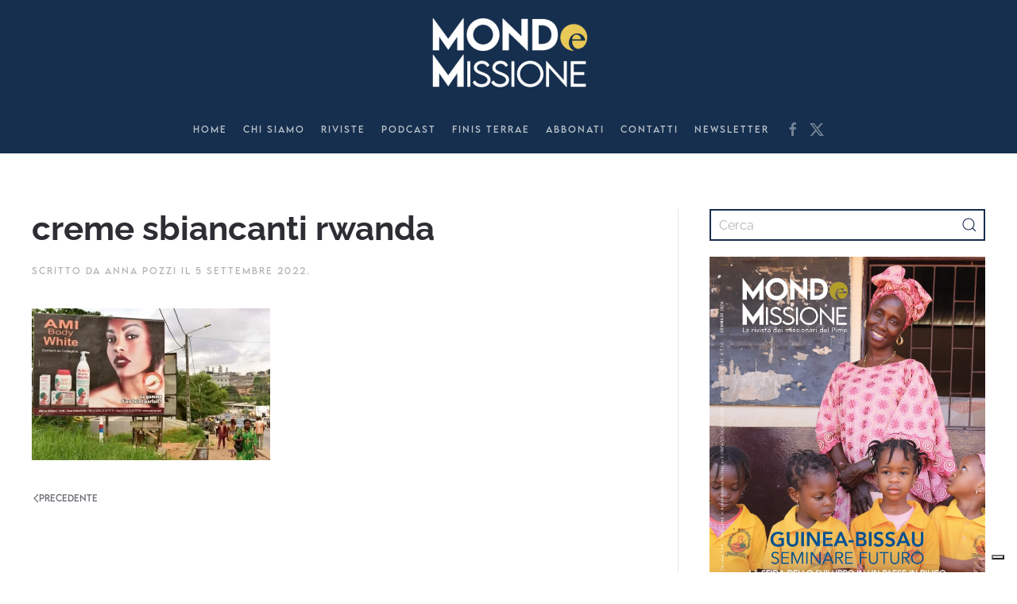

--- FILE ---
content_type: text/html; charset=UTF-8
request_url: https://www.mondoemissione.it/cultura/quellossessione-di-sbiancare/attachment/creme-sbiancanti-rwanda/
body_size: 14346
content:
<!DOCTYPE html>
<html lang="it-IT">
    <head>
        <meta charset="UTF-8">
        <meta name="viewport" content="width=device-width, initial-scale=1">
        <link rel="icon" href="/wp-content/uploads/favicon-MeM-1.png" sizes="any">
                <link rel="icon" href="/wp-content/uploads/favicon-MeM.svg" type="image/svg+xml">
                <link rel="apple-touch-icon" href="/wp-content/uploads/favicon-MeM-1.png">
                <meta name="robots" content="index, follow, max-image-preview:large, max-snippet:-1, max-video-preview:-1">

	<!-- This site is optimized with the Yoast SEO plugin v26.7 - https://yoast.com/wordpress/plugins/seo/ -->
	<title>creme sbiancanti rwanda - Mondo e Missione</title>
	<link rel="canonical" href="https://www.mondoemissione.it/cultura/quellossessione-di-sbiancare/attachment/creme-sbiancanti-rwanda/">
	<meta property="og:locale" content="it_IT">
	<meta property="og:type" content="article">
	<meta property="og:title" content="creme sbiancanti rwanda - Mondo e Missione">
	<meta property="og:url" content="https://www.mondoemissione.it/cultura/quellossessione-di-sbiancare/attachment/creme-sbiancanti-rwanda/">
	<meta property="og:site_name" content="Mondo e Missione">
	<meta name="twitter:card" content="summary_large_image">
	<script type="application/ld+json" class="yoast-schema-graph">{"@context":"https://schema.org","@graph":[{"@type":"WebPage","@id":"https://www.mondoemissione.it/cultura/quellossessione-di-sbiancare/attachment/creme-sbiancanti-rwanda/","url":"https://www.mondoemissione.it/cultura/quellossessione-di-sbiancare/attachment/creme-sbiancanti-rwanda/","name":"creme sbiancanti rwanda - Mondo e Missione","isPartOf":{"@id":"https://www.mondoemissione.it/#website"},"primaryImageOfPage":{"@id":"https://www.mondoemissione.it/cultura/quellossessione-di-sbiancare/attachment/creme-sbiancanti-rwanda/#primaryimage"},"image":{"@id":"https://www.mondoemissione.it/cultura/quellossessione-di-sbiancare/attachment/creme-sbiancanti-rwanda/#primaryimage"},"thumbnailUrl":"https://www.mondoemissione.it/wp-content/uploads/creme-sbiancanti-rwanda.webp","datePublished":"2022-09-05T10:43:38+00:00","breadcrumb":{"@id":"https://www.mondoemissione.it/cultura/quellossessione-di-sbiancare/attachment/creme-sbiancanti-rwanda/#breadcrumb"},"inLanguage":"it-IT","potentialAction":[{"@type":"ReadAction","target":["https://www.mondoemissione.it/cultura/quellossessione-di-sbiancare/attachment/creme-sbiancanti-rwanda/"]}]},{"@type":"ImageObject","inLanguage":"it-IT","@id":"https://www.mondoemissione.it/cultura/quellossessione-di-sbiancare/attachment/creme-sbiancanti-rwanda/#primaryimage","url":"https://www.mondoemissione.it/wp-content/uploads/creme-sbiancanti-rwanda.webp","contentUrl":"https://www.mondoemissione.it/wp-content/uploads/creme-sbiancanti-rwanda.webp","width":1024,"height":651},{"@type":"BreadcrumbList","@id":"https://www.mondoemissione.it/cultura/quellossessione-di-sbiancare/attachment/creme-sbiancanti-rwanda/#breadcrumb","itemListElement":[{"@type":"ListItem","position":1,"name":"Home","item":"https://www.mondoemissione.it/"},{"@type":"ListItem","position":2,"name":"Quell&#8217;ossessione di sbiancare i neri","item":"https://www.mondoemissione.it/cultura/quellossessione-di-sbiancare/"},{"@type":"ListItem","position":3,"name":"creme sbiancanti rwanda"}]},{"@type":"WebSite","@id":"https://www.mondoemissione.it/#website","url":"https://www.mondoemissione.it/","name":"Mondo e Missione","description":"La rivista del Pontificio Istituto Missioni Estere","potentialAction":[{"@type":"SearchAction","target":{"@type":"EntryPoint","urlTemplate":"https://www.mondoemissione.it/?s={search_term_string}"},"query-input":{"@type":"PropertyValueSpecification","valueRequired":true,"valueName":"search_term_string"}}],"inLanguage":"it-IT"}]}</script>
	<!-- / Yoast SEO plugin. -->


<link rel="dns-prefetch" href="//cdn.iubenda.com">
<link rel="dns-prefetch" href="//static.addtoany.com">
<link rel="alternate" type="application/rss+xml" title="Mondo e Missione &raquo; Feed" href="https://www.mondoemissione.it/feed/">
<link rel="alternate" title="oEmbed (JSON)" type="application/json+oembed" href="https://www.mondoemissione.it/wp-json/oembed/1.0/embed?url=https%3A%2F%2Fwww.mondoemissione.it%2Fcultura%2Fquellossessione-di-sbiancare%2Fattachment%2Fcreme-sbiancanti-rwanda%2F">
<link rel="alternate" title="oEmbed (XML)" type="text/xml+oembed" href="https://www.mondoemissione.it/wp-json/oembed/1.0/embed?url=https%3A%2F%2Fwww.mondoemissione.it%2Fcultura%2Fquellossessione-di-sbiancare%2Fattachment%2Fcreme-sbiancanti-rwanda%2F&amp;format=xml">
<style id="wp-img-auto-sizes-contain-inline-css" type="text/css">
img:is([sizes=auto i],[sizes^="auto," i]){contain-intrinsic-size:3000px 1500px}
/*# sourceURL=wp-img-auto-sizes-contain-inline-css */
</style>

<link rel="stylesheet" id="wp-block-library-css" href="https://www.mondoemissione.it/wp-includes/css/dist/block-library/style.min.css?ver=6.9" type="text/css" media="all">
<style id="global-styles-inline-css" type="text/css">
:root{--wp--preset--aspect-ratio--square: 1;--wp--preset--aspect-ratio--4-3: 4/3;--wp--preset--aspect-ratio--3-4: 3/4;--wp--preset--aspect-ratio--3-2: 3/2;--wp--preset--aspect-ratio--2-3: 2/3;--wp--preset--aspect-ratio--16-9: 16/9;--wp--preset--aspect-ratio--9-16: 9/16;--wp--preset--color--black: #000000;--wp--preset--color--cyan-bluish-gray: #abb8c3;--wp--preset--color--white: #ffffff;--wp--preset--color--pale-pink: #f78da7;--wp--preset--color--vivid-red: #cf2e2e;--wp--preset--color--luminous-vivid-orange: #ff6900;--wp--preset--color--luminous-vivid-amber: #fcb900;--wp--preset--color--light-green-cyan: #7bdcb5;--wp--preset--color--vivid-green-cyan: #00d084;--wp--preset--color--pale-cyan-blue: #8ed1fc;--wp--preset--color--vivid-cyan-blue: #0693e3;--wp--preset--color--vivid-purple: #9b51e0;--wp--preset--gradient--vivid-cyan-blue-to-vivid-purple: linear-gradient(135deg,rgb(6,147,227) 0%,rgb(155,81,224) 100%);--wp--preset--gradient--light-green-cyan-to-vivid-green-cyan: linear-gradient(135deg,rgb(122,220,180) 0%,rgb(0,208,130) 100%);--wp--preset--gradient--luminous-vivid-amber-to-luminous-vivid-orange: linear-gradient(135deg,rgb(252,185,0) 0%,rgb(255,105,0) 100%);--wp--preset--gradient--luminous-vivid-orange-to-vivid-red: linear-gradient(135deg,rgb(255,105,0) 0%,rgb(207,46,46) 100%);--wp--preset--gradient--very-light-gray-to-cyan-bluish-gray: linear-gradient(135deg,rgb(238,238,238) 0%,rgb(169,184,195) 100%);--wp--preset--gradient--cool-to-warm-spectrum: linear-gradient(135deg,rgb(74,234,220) 0%,rgb(151,120,209) 20%,rgb(207,42,186) 40%,rgb(238,44,130) 60%,rgb(251,105,98) 80%,rgb(254,248,76) 100%);--wp--preset--gradient--blush-light-purple: linear-gradient(135deg,rgb(255,206,236) 0%,rgb(152,150,240) 100%);--wp--preset--gradient--blush-bordeaux: linear-gradient(135deg,rgb(254,205,165) 0%,rgb(254,45,45) 50%,rgb(107,0,62) 100%);--wp--preset--gradient--luminous-dusk: linear-gradient(135deg,rgb(255,203,112) 0%,rgb(199,81,192) 50%,rgb(65,88,208) 100%);--wp--preset--gradient--pale-ocean: linear-gradient(135deg,rgb(255,245,203) 0%,rgb(182,227,212) 50%,rgb(51,167,181) 100%);--wp--preset--gradient--electric-grass: linear-gradient(135deg,rgb(202,248,128) 0%,rgb(113,206,126) 100%);--wp--preset--gradient--midnight: linear-gradient(135deg,rgb(2,3,129) 0%,rgb(40,116,252) 100%);--wp--preset--font-size--small: 13px;--wp--preset--font-size--medium: 20px;--wp--preset--font-size--large: 36px;--wp--preset--font-size--x-large: 42px;--wp--preset--spacing--20: 0.44rem;--wp--preset--spacing--30: 0.67rem;--wp--preset--spacing--40: 1rem;--wp--preset--spacing--50: 1.5rem;--wp--preset--spacing--60: 2.25rem;--wp--preset--spacing--70: 3.38rem;--wp--preset--spacing--80: 5.06rem;--wp--preset--shadow--natural: 6px 6px 9px rgba(0, 0, 0, 0.2);--wp--preset--shadow--deep: 12px 12px 50px rgba(0, 0, 0, 0.4);--wp--preset--shadow--sharp: 6px 6px 0px rgba(0, 0, 0, 0.2);--wp--preset--shadow--outlined: 6px 6px 0px -3px rgb(255, 255, 255), 6px 6px rgb(0, 0, 0);--wp--preset--shadow--crisp: 6px 6px 0px rgb(0, 0, 0);}:where(.is-layout-flex){gap: 0.5em;}:where(.is-layout-grid){gap: 0.5em;}body .is-layout-flex{display: flex;}.is-layout-flex{flex-wrap: wrap;align-items: center;}.is-layout-flex > :is(*, div){margin: 0;}body .is-layout-grid{display: grid;}.is-layout-grid > :is(*, div){margin: 0;}:where(.wp-block-columns.is-layout-flex){gap: 2em;}:where(.wp-block-columns.is-layout-grid){gap: 2em;}:where(.wp-block-post-template.is-layout-flex){gap: 1.25em;}:where(.wp-block-post-template.is-layout-grid){gap: 1.25em;}.has-black-color{color: var(--wp--preset--color--black) !important;}.has-cyan-bluish-gray-color{color: var(--wp--preset--color--cyan-bluish-gray) !important;}.has-white-color{color: var(--wp--preset--color--white) !important;}.has-pale-pink-color{color: var(--wp--preset--color--pale-pink) !important;}.has-vivid-red-color{color: var(--wp--preset--color--vivid-red) !important;}.has-luminous-vivid-orange-color{color: var(--wp--preset--color--luminous-vivid-orange) !important;}.has-luminous-vivid-amber-color{color: var(--wp--preset--color--luminous-vivid-amber) !important;}.has-light-green-cyan-color{color: var(--wp--preset--color--light-green-cyan) !important;}.has-vivid-green-cyan-color{color: var(--wp--preset--color--vivid-green-cyan) !important;}.has-pale-cyan-blue-color{color: var(--wp--preset--color--pale-cyan-blue) !important;}.has-vivid-cyan-blue-color{color: var(--wp--preset--color--vivid-cyan-blue) !important;}.has-vivid-purple-color{color: var(--wp--preset--color--vivid-purple) !important;}.has-black-background-color{background-color: var(--wp--preset--color--black) !important;}.has-cyan-bluish-gray-background-color{background-color: var(--wp--preset--color--cyan-bluish-gray) !important;}.has-white-background-color{background-color: var(--wp--preset--color--white) !important;}.has-pale-pink-background-color{background-color: var(--wp--preset--color--pale-pink) !important;}.has-vivid-red-background-color{background-color: var(--wp--preset--color--vivid-red) !important;}.has-luminous-vivid-orange-background-color{background-color: var(--wp--preset--color--luminous-vivid-orange) !important;}.has-luminous-vivid-amber-background-color{background-color: var(--wp--preset--color--luminous-vivid-amber) !important;}.has-light-green-cyan-background-color{background-color: var(--wp--preset--color--light-green-cyan) !important;}.has-vivid-green-cyan-background-color{background-color: var(--wp--preset--color--vivid-green-cyan) !important;}.has-pale-cyan-blue-background-color{background-color: var(--wp--preset--color--pale-cyan-blue) !important;}.has-vivid-cyan-blue-background-color{background-color: var(--wp--preset--color--vivid-cyan-blue) !important;}.has-vivid-purple-background-color{background-color: var(--wp--preset--color--vivid-purple) !important;}.has-black-border-color{border-color: var(--wp--preset--color--black) !important;}.has-cyan-bluish-gray-border-color{border-color: var(--wp--preset--color--cyan-bluish-gray) !important;}.has-white-border-color{border-color: var(--wp--preset--color--white) !important;}.has-pale-pink-border-color{border-color: var(--wp--preset--color--pale-pink) !important;}.has-vivid-red-border-color{border-color: var(--wp--preset--color--vivid-red) !important;}.has-luminous-vivid-orange-border-color{border-color: var(--wp--preset--color--luminous-vivid-orange) !important;}.has-luminous-vivid-amber-border-color{border-color: var(--wp--preset--color--luminous-vivid-amber) !important;}.has-light-green-cyan-border-color{border-color: var(--wp--preset--color--light-green-cyan) !important;}.has-vivid-green-cyan-border-color{border-color: var(--wp--preset--color--vivid-green-cyan) !important;}.has-pale-cyan-blue-border-color{border-color: var(--wp--preset--color--pale-cyan-blue) !important;}.has-vivid-cyan-blue-border-color{border-color: var(--wp--preset--color--vivid-cyan-blue) !important;}.has-vivid-purple-border-color{border-color: var(--wp--preset--color--vivid-purple) !important;}.has-vivid-cyan-blue-to-vivid-purple-gradient-background{background: var(--wp--preset--gradient--vivid-cyan-blue-to-vivid-purple) !important;}.has-light-green-cyan-to-vivid-green-cyan-gradient-background{background: var(--wp--preset--gradient--light-green-cyan-to-vivid-green-cyan) !important;}.has-luminous-vivid-amber-to-luminous-vivid-orange-gradient-background{background: var(--wp--preset--gradient--luminous-vivid-amber-to-luminous-vivid-orange) !important;}.has-luminous-vivid-orange-to-vivid-red-gradient-background{background: var(--wp--preset--gradient--luminous-vivid-orange-to-vivid-red) !important;}.has-very-light-gray-to-cyan-bluish-gray-gradient-background{background: var(--wp--preset--gradient--very-light-gray-to-cyan-bluish-gray) !important;}.has-cool-to-warm-spectrum-gradient-background{background: var(--wp--preset--gradient--cool-to-warm-spectrum) !important;}.has-blush-light-purple-gradient-background{background: var(--wp--preset--gradient--blush-light-purple) !important;}.has-blush-bordeaux-gradient-background{background: var(--wp--preset--gradient--blush-bordeaux) !important;}.has-luminous-dusk-gradient-background{background: var(--wp--preset--gradient--luminous-dusk) !important;}.has-pale-ocean-gradient-background{background: var(--wp--preset--gradient--pale-ocean) !important;}.has-electric-grass-gradient-background{background: var(--wp--preset--gradient--electric-grass) !important;}.has-midnight-gradient-background{background: var(--wp--preset--gradient--midnight) !important;}.has-small-font-size{font-size: var(--wp--preset--font-size--small) !important;}.has-medium-font-size{font-size: var(--wp--preset--font-size--medium) !important;}.has-large-font-size{font-size: var(--wp--preset--font-size--large) !important;}.has-x-large-font-size{font-size: var(--wp--preset--font-size--x-large) !important;}
/*# sourceURL=global-styles-inline-css */
</style>

<style id="classic-theme-styles-inline-css" type="text/css">
/*! This file is auto-generated */
.wp-block-button__link{color:#fff;background-color:#32373c;border-radius:9999px;box-shadow:none;text-decoration:none;padding:calc(.667em + 2px) calc(1.333em + 2px);font-size:1.125em}.wp-block-file__button{background:#32373c;color:#fff;text-decoration:none}
/*# sourceURL=/wp-includes/css/classic-themes.min.css */
</style>
<link rel="stylesheet" id="widgetopts-styles-css" href="https://www.mondoemissione.it/wp-content/plugins/widget-options/assets/css/widget-options.css?ver=4.1.3" type="text/css" media="all">
<style id="wcw-inlinecss-inline-css" type="text/css">
 .widget_wpcategorieswidget ul.children{display:none;} .widget_wp_categories_widget{background:#fff; position:relative;}.widget_wp_categories_widget h2,.widget_wpcategorieswidget h2{color:#4a5f6d;font-size:20px;font-weight:400;margin:0 0 25px;line-height:24px;text-transform:uppercase}.widget_wp_categories_widget ul li,.widget_wpcategorieswidget ul li{font-size: 16px; margin: 0px; border-bottom: 1px dashed #f0f0f0; position: relative; list-style-type: none; line-height: 35px;}.widget_wp_categories_widget ul li:last-child,.widget_wpcategorieswidget ul li:last-child{border:none;}.widget_wp_categories_widget ul li a,.widget_wpcategorieswidget ul li a{display:inline-block;color:#007acc;transition:all .5s ease;-webkit-transition:all .5s ease;-ms-transition:all .5s ease;-moz-transition:all .5s ease;text-decoration:none;}.widget_wp_categories_widget ul li a:hover,.widget_wp_categories_widget ul li.active-cat a,.widget_wp_categories_widget ul li.active-cat span.post-count,.widget_wpcategorieswidget ul li a:hover,.widget_wpcategorieswidget ul li.active-cat a,.widget_wpcategorieswidget ul li.active-cat span.post-count{color:#ee546c}.widget_wp_categories_widget ul li span.post-count,.widget_wpcategorieswidget ul li span.post-count{height: 30px; min-width: 35px; text-align: center; background: #fff; color: #605f5f; border-radius: 5px; box-shadow: inset 2px 1px 3px rgba(0, 122, 204,.1); top: 0px; float: right; margin-top: 2px;}li.cat-item.cat-have-child > span.post-count{float:inherit;}li.cat-item.cat-item-7.cat-have-child { background: #f8f9fa; }li.cat-item.cat-have-child > span.post-count:before { content: "("; }li.cat-item.cat-have-child > span.post-count:after { content: ")"; }.cat-have-child.open-m-menu ul.children li { border-top: 1px solid #d8d8d8;border-bottom:none;}li.cat-item.cat-have-child:after{ position: absolute; right: 8px; top: 8px; background-image: url([data-uri]); content: ""; width: 18px; height: 18px;transform: rotate(270deg);}ul.children li.cat-item.cat-have-child:after{content:"";background-image: none;}.cat-have-child ul.children {display: none; z-index: 9; width: auto; position: relative; margin: 0px; padding: 0px; margin-top: 0px; padding-top: 10px; padding-bottom: 10px; list-style: none; text-align: left; background:  #f8f9fa; padding-left: 5px;}.widget_wp_categories_widget ul li ul.children li,.widget_wpcategorieswidget ul li ul.children li { border-bottom: 1px solid #fff; padding-right: 5px; }.cat-have-child.open-m-menu ul.children{display:block;}li.cat-item.cat-have-child.open-m-menu:after{transform: rotate(0deg);}.widget_wp_categories_widget > li.product_cat,.widget_wpcategorieswidget > li.product_cat {list-style: none;}.widget_wp_categories_widget > ul,.widget_wpcategorieswidget > ul {padding: 0px;}.widget_wp_categories_widget > ul li ul ,.widget_wpcategorieswidget > ul li ul {padding-left: 15px;} .wcwpro-list{padding: 0 15px;}
/*# sourceURL=wcw-inlinecss-inline-css */
</style>
<link rel="stylesheet" id="addtoany-css" href="https://www.mondoemissione.it/wp-content/plugins/add-to-any/addtoany.min.css?ver=1.16" type="text/css" media="all">
<link href="https://www.mondoemissione.it/wp-content/themes/yootheme-child/css/theme.1.css?ver=1768383063" rel="stylesheet">
<link href="https://www.mondoemissione.it/wp-content/themes/yootheme/css/theme.update.css?ver=4.4.18" rel="stylesheet">
<link href="https://www.mondoemissione.it/wp-content/themes/yootheme-child/css/custom.css?ver=4.4.18" rel="stylesheet">

<script type="text/javascript" class=" _iub_cs_skip" id="iubenda-head-inline-scripts-0">
/* <![CDATA[ */

var _iub = _iub || [];
_iub.csConfiguration = {"askConsentAtCookiePolicyUpdate":true,"enableFadp":true,"enableLgpd":true,"enableUspr":true,"fadpApplies":true,"floatingPreferencesButtonDisplay":"bottom-right","perPurposeConsent":true,"siteId":3538666,"usprApplies":true,"whitelabel":false,"cookiePolicyId":17736796,"lang":"it", "banner":{ "acceptButtonColor":"#B19D29","acceptButtonDisplay":true,"backgroundColor":"#FFFFFF","brandBackgroundColor":"#FFFFFF","brandTextColor":"#182D4E","closeButtonRejects":true,"customizeButtonColor":"#182D4E","customizeButtonDisplay":true,"explicitWithdrawal":true,"listPurposes":true,"logo":"https://www.mondoemissione.it/wp-content/uploads/00_Logo_MM-2022.png","linksColor":"#182D4E","position":"float-bottom-center","rejectButtonColor":"#B19D29A6","rejectButtonDisplay":true,"showPurposesToggles":true,"showTitle":false,"textColor":"#182D4E" }};

//# sourceURL=iubenda-head-inline-scripts-0
/* ]]> */
</script>
<script type="text/javascript" class=" _iub_cs_skip" src="//cdn.iubenda.com/cs/gpp/stub.js?ver=3.12.5" id="iubenda-head-scripts-1-js"></script>
<script type="text/javascript" charset="UTF-8" async="" class=" _iub_cs_skip" src="//cdn.iubenda.com/cs/iubenda_cs.js?ver=3.12.5" id="iubenda-head-scripts-2-js"></script>
<script type="text/javascript" id="addtoany-core-js-before">
/* <![CDATA[ */
window.a2a_config=window.a2a_config||{};a2a_config.callbacks=[];a2a_config.overlays=[];a2a_config.templates={};a2a_localize = {
	Share: "Condividi",
	Save: "Salva",
	Subscribe: "Abbonati",
	Email: "Email",
	Bookmark: "Segnalibro",
	ShowAll: "espandi",
	ShowLess: "comprimi",
	FindServices: "Trova servizi",
	FindAnyServiceToAddTo: "Trova subito un servizio da aggiungere",
	PoweredBy: "Powered by",
	ShareViaEmail: "Condividi via email",
	SubscribeViaEmail: "Iscriviti via email",
	BookmarkInYourBrowser: "Aggiungi ai segnalibri",
	BookmarkInstructions: "Premi Ctrl+D o \u2318+D per mettere questa pagina nei preferiti",
	AddToYourFavorites: "Aggiungi ai favoriti",
	SendFromWebOrProgram: "Invia da qualsiasi indirizzo email o programma di posta elettronica",
	EmailProgram: "Programma di posta elettronica",
	More: "Di pi&#249;&#8230;",
	ThanksForSharing: "Grazie per la condivisione!",
	ThanksForFollowing: "Grazie per il following!"
};

a2a_config.icon_color="transparent,#162f4e";

//# sourceURL=addtoany-core-js-before
/* ]]> */
</script>
<script type="text/javascript" defer src="https://static.addtoany.com/menu/page.js" id="addtoany-core-js"></script>
<script type="text/javascript" src="https://www.mondoemissione.it/wp-includes/js/jquery/jquery.min.js?ver=3.7.1" id="jquery-core-js"></script>
<script type="text/javascript" id="jquery-core-js-after">
/* <![CDATA[ */
jQuery(document).ready(function($){ jQuery('li.cat-item:has(ul.children)').addClass('cat-have-child'); jQuery('.cat-have-child').removeClass('open-m-menu');jQuery('li.cat-have-child > a').click(function(){window.location.href=jQuery(this).attr('href');return false;});jQuery('li.cat-have-child').click(function(){

		var li_parentdiv = jQuery(this).parent().parent().parent().attr('class');
			if(jQuery(this).hasClass('open-m-menu')){jQuery('.cat-have-child').removeClass('open-m-menu');}else{jQuery('.cat-have-child').removeClass('open-m-menu');jQuery(this).addClass('open-m-menu');}});});
//# sourceURL=jquery-core-js-after
/* ]]> */
</script>
<script type="text/javascript" src="https://www.mondoemissione.it/wp-includes/js/jquery/jquery-migrate.min.js?ver=3.4.1" id="jquery-migrate-js"></script>
<script type="text/javascript" defer src="https://www.mondoemissione.it/wp-content/plugins/add-to-any/addtoany.min.js?ver=1.1" id="addtoany-jquery-js"></script>
<!-- HFCM by 99 Robots - Snippet # 1: Google Analytics GA4 -->
<!-- Global site tag (gtag.js) - Google Analytics -->
<script async src="https://www.googletagmanager.com/gtag/js?id=G-P4KCQMNKQ6" type="text/plain" class=" _iub_cs_activate" data-iub-purposes="4"></script>
<script>
  window.dataLayer = window.dataLayer || [];
  function gtag(){dataLayer.push(arguments);}
  gtag('js', new Date());

  gtag('config', 'G-P4KCQMNKQ6');
</script>
<!-- /end HFCM by 99 Robots -->
<!-- HFCM by 99 Robots - Snippet # 2: Matomo -->
<!-- Matomo -->
<script>
  var _paq = window._paq = window._paq || [];
  /* tracker methods like "setCustomDimension" should be called before "trackPageView" */
  _paq.push(['trackPageView']);
  _paq.push(['enableLinkTracking']);
  (function() {
    var u="https://analytics.sernicola-labs.com/";
    _paq.push(['setTrackerUrl', u+'matomo.php']);
    _paq.push(['setSiteId', '14']);
    var d=document, g=d.createElement('script'), s=d.getElementsByTagName('script')[0];
    g.async=true; g.src=u+'matomo.js'; s.parentNode.insertBefore(g,s);
  })();
</script>
<!-- End Matomo Code -->

<!-- /end HFCM by 99 Robots -->
<style>
  div:has(iframe[src="//cdn.iubenda.com/cookie_solution/empty.html"])
  {
    position: relative !important;
  }

  div:has(iframe[src="//cdn.iubenda.com/cookie_solution/empty.html"]) .cookie-overlay
  {
    position: absolute !important;
    inset: 0 !important;
    z-index: 5 !important;
    display: flex !important;
    align-items: center !important;
    justify-content: center !important;
    text-align: center !important;
    background: rgba(255, 255, 255, 0.92) !important;
    padding: 16px !important;
    border: 1px solid #ddd !important;
    box-sizing: border-box !important;
  }

  div:has(iframe[src="//cdn.iubenda.com/cookie_solution/empty.html"]) .cookie-overlay *
  {
    position: static !important;
    width: auto !important;
    height: auto !important;
    top: auto !important;
    left: auto !important;
    right: auto !important;
    bottom: auto !important;
    box-sizing: border-box !important;
  }

  div:has(iframe[src="//cdn.iubenda.com/cookie_solution/empty.html"]) .cookie-overlay p
  {
    margin: 0 0 8px 0 !important;
  }

  div:has(iframe[src="//cdn.iubenda.com/cookie_solution/empty.html"]) .cookie-overlay a
  {
    text-decoration: underline !important;
    cursor: pointer !important;
  }

  /* bottone in stile "link" */
  div:has(iframe[src="//cdn.iubenda.com/cookie_solution/empty.html"]) .cookie-overlay button
  {
    all: unset !important;
    text-decoration: underline !important;
    cursor: pointer !important;
  }
</style>

<script>
  document.addEventListener("DOMContentLoaded", () => {
    const iframesOrig = document.querySelectorAll(
      'iframe[src="//cdn.iubenda.com/cookie_solution/empty.html"]'
    );
    iframesOrig.forEach((iframeOrig) => {
      const container =
        iframeOrig.closest(
          'div:has(iframe[src="//cdn.iubenda.com/cookie_solution/empty.html"])'
        ) || iframeOrig.parentElement;
      if (!container) return;
      container.style.position = "relative";

      const overlay = document.createElement("div");
      overlay.className = "cookie-overlay";
      overlay.innerHTML = `
        <div>
          <p>Per visualizzare questo video devi accettare i cookie di tipo <strong>Esperienza</strong>.</p>
          <button type="button" class="open-iub">Le tue preferenze relative alla privacy</button>
        </div>
      `;
      container.appendChild(overlay);

      // Gestione apertura preferenze Iubenda
      (function wireOpenPreferences(root) {
        const btn = root.querySelector(".open-iub");
        if (!btn) return;

        function openWithFallback() {
          // (1) API ufficiale Iubenda
          try {
            if (window._iub?.cs?.api?.openPreferences) {
              _iub.cs.api.openPreferences();
              return;
            }
          } catch (_) {}

          // (2) Link Iubenda gi&#224; presente in pagina
          const existing = document.querySelector(
            ".iubenda-cs-preferences-link"
          );
          if (existing) {
            existing.dispatchEvent(
              new MouseEvent("click", { bubbles: true, cancelable: true })
            );
            return;
          }

          // (3) Crea un link invisibile e cliccalo
          const tmp = document.createElement("a");
          tmp.href = "#";
          tmp.className = "iubenda-cs-preferences-link";
          tmp.style.position = "fixed";
          tmp.style.left = "0";
          tmp.style.top = "0";
          tmp.style.width = "1px";
          tmp.style.height = "1px";
          tmp.style.opacity = "0";
          tmp.style.visibility = "hidden";
          tmp.style.pointerEvents = "none";
          tmp.style.zIndex = "-1";
          tmp.setAttribute("aria-hidden", "true");

          document.body.appendChild(tmp);
          tmp.dispatchEvent(
            new MouseEvent("click", { bubbles: true, cancelable: true })
          );
          setTimeout(() => {
            try {
              tmp.remove();
            } catch (_) {}
          }, 0);
        }

        btn.addEventListener("click", (e) => {
          e.preventDefault();
          e.stopPropagation();
          openWithFallback();

          // mini retry nel caso Iubenda non sia ancora pronta
          let tries = 5;
          const retry = setInterval(() => {
            if (window._iub?.cs?.api?.openPreferences) {
              try {
                _iub.cs.api.openPreferences();
              } catch (_) {}
              clearInterval(retry);
              return;
            }
            const link = document.querySelector(".iubenda-cs-preferences-link");
            if (link) {
              link.dispatchEvent(
                new MouseEvent("click", { bubbles: true, cancelable: true })
              );
              clearInterval(retry);
              return;
            }
            if (--tries <= 0) clearInterval(retry);
          }, 300);
        });
      })(overlay);

      // Controlla se il video &#232; sbloccato
      function isUnlocked() {
        // Check for live video iframes (Vimeo or YouTube)
        const liveVimeo = container.querySelector(
          'iframe[src^="https://player.vimeo.com/"]'
        );
        const liveYouTube =
          container.querySelector(
            'iframe[src^="https://www.youtube.com/embed/"]'
          ) ||
          container.querySelector(
            'iframe[src^="https://www.youtube-nocookie.com/embed/"]'
          );
        if (liveVimeo || liveYouTube) return true;

        const suppressed = iframeOrig.getAttribute("data-suppressedsrc");
        const src = iframeOrig.getAttribute("src") || "";
        const hasActivator = iframeOrig.classList.contains("_iub_cs_activate");

        const suppressedVimeo = !!(
          suppressed && suppressed.includes("https://player.vimeo.com/video/")
        );
        const suppressedYouTube = !!(
          suppressed &&
          (suppressed.includes("https://www.youtube.com/embed/") ||
            suppressed.includes("https://www.youtube-nocookie.com/embed/"))
        );
        const srcIsVimeo = src.startsWith("https://player.vimeo.com/video/");
        const srcIsYouTube =
          src.startsWith("https://www.youtube.com/embed/") ||
          src.startsWith("https://www.youtube-nocookie.com/embed/");
        const srcBlank = !src || src === "about:blank";

        const blocked =
          suppressedVimeo || suppressedYouTube || srcBlank || hasActivator;
        return !blocked && (srcIsVimeo || srcIsYouTube);
      }

      // Nasconde overlay se video sbloccato
      function maybeHide() {
        if (isUnlocked() && overlay.isConnected) {
          overlay.remove();
          disconnectAll();
        }
      }

      const attrObserver = new MutationObserver(maybeHide);
      attrObserver.observe(iframeOrig, {
        attributes: true,
        attributeFilter: ["data-suppressedsrc", "src", "class"],
      });

      const childObserver = new MutationObserver(maybeHide);
      childObserver.observe(container, { childList: true, subtree: true });

      function disconnectAll() {
        try {
          attrObserver.disconnect();
        } catch (_) {}
        try {
          childObserver.disconnect();
        } catch (_) {}
      }

      // Primo check
      maybeHide();
    });
  });
</script>
<script src="https://www.mondoemissione.it/wp-content/themes/yootheme/vendor/assets/uikit/dist/js/uikit.min.js?ver=4.4.18"></script>
<script src="https://www.mondoemissione.it/wp-content/themes/yootheme/vendor/assets/uikit/dist/js/uikit-icons-fuse.min.js?ver=4.4.18"></script>
<script src="https://www.mondoemissione.it/wp-content/themes/yootheme/js/theme.js?ver=4.4.18"></script>
<script>window.yootheme ||= {}; var $theme = yootheme.theme = {"i18n":{"close":{"label":"Close"},"totop":{"label":"Back to top"},"marker":{"label":"Open"},"navbarToggleIcon":{"label":"Open menu"},"paginationPrevious":{"label":"Previous page"},"paginationNext":{"label":"Next page"},"searchIcon":{"toggle":"Open Search","submit":"Submit Search"},"slider":{"next":"Next slide","previous":"Previous slide","slideX":"Slide %s","slideLabel":"%s of %s"},"slideshow":{"next":"Next slide","previous":"Previous slide","slideX":"Slide %s","slideLabel":"%s of %s"},"lightboxPanel":{"next":"Next slide","previous":"Previous slide","slideLabel":"%s of %s","close":"Close"}}};</script>
<link rel="icon" href="https://www.mondoemissione.it/wp-content/uploads/favicon-MeM-1-150x150.png" sizes="32x32">
<link rel="icon" href="https://www.mondoemissione.it/wp-content/uploads/favicon-MeM-1-300x300.png" sizes="192x192">
<link rel="apple-touch-icon" href="https://www.mondoemissione.it/wp-content/uploads/favicon-MeM-1-300x300.png">
<meta name="msapplication-TileImage" content="https://www.mondoemissione.it/wp-content/uploads/favicon-MeM-1-300x300.png">
    </head>
    <body class="attachment wp-singular attachment-template-default single single-attachment postid-22799 attachmentid-22799 attachment-webp wp-theme-yootheme wp-child-theme-yootheme-child ">

        
        <div class="uk-hidden-visually uk-notification uk-notification-top-left uk-width-auto">
            <div class="uk-notification-message">
                <a href="#tm-main">Skip to main content</a>
            </div>
        </div>

        
        
        <div class="tm-page">

                        


<header class="tm-header-mobile uk-hidden@m">


        <div uk-sticky cls-active="uk-navbar-sticky" sel-target=".uk-navbar-container">
    
        <div class="uk-navbar-container">

            <div class="uk-container uk-container-expand">
                <nav class="uk-navbar" uk-navbar='{"align":"left","container":".tm-header-mobile &gt; [uk-sticky]","boundary":".tm-header-mobile .uk-navbar-container"}'>

                                        <div class="uk-navbar-left">

                                                    <a href="https://www.mondoemissione.it/" aria-label="Torna alla Home" class="uk-logo uk-navbar-item">
    <picture>
<source type="image/webp" srcset="/wp-content/themes/yootheme/cache/49/logo-mm-header-497a8d64.webp 120w, /wp-content/themes/yootheme/cache/26/logo-mm-header-26b07ce3.webp 240w" sizes="(min-width: 120px) 120px">
<img alt loading="eager" src="/wp-content/themes/yootheme/cache/ea/logo-mm-header-ea83a932.png" width="120" height="55">
</source></picture></a>                        
                        
                    </div>
                    
                    
                                        <div class="uk-navbar-right">

                                                    
<div class="uk-navbar-item widget widget_search" id="search-2">

    
    

    <form id="search-0" action="https://www.mondoemissione.it/" method="get" role="search" class="uk-search uk-search-default">
<span uk-search-icon></span><input name="s" placeholder="Cerca" required aria-label="Cerca" type="search" class="uk-search-input">
</form>






</div>

<div class="uk-navbar-item">

    
    <ul class="uk-flex-inline uk-flex-middle uk-flex-nowrap" uk-grid>                    <li><a href="https://www.facebook.com/mondo.missione" class="uk-preserve-width uk-icon-link" rel="noreferrer" target="_blank"><span uk-icon="icon: facebook;"></span></a></li>
                    <li><a href="https://x.com/mondoemissione" class="uk-preserve-width uk-icon-link" rel="noreferrer" target="_blank"><span uk-icon="icon: x;"></span></a></li>
            </ul>
</div>
                        
                        <a uk-toggle href="#tm-dialog-mobile" class="uk-navbar-toggle">

        
        <div uk-navbar-toggle-icon></div>

        
    </a>
                    </div>
                    
                </nav>
            </div>

        </div>

        </div>
    



        <div id="tm-dialog-mobile" uk-offcanvas="container: true; overlay: true" mode="slide" flip>
        <div class="uk-offcanvas-bar uk-flex uk-flex-column">

                        <button class="uk-offcanvas-close uk-close-large" type="button" uk-close uk-toggle="cls: uk-close-large; mode: media; media: @s"></button>
            
                        <div class="uk-margin-auto-bottom">
                
<div class="uk-panel widget widget_nav_menu" id="nav_menu-3">

    
    
<ul class="uk-nav uk-nav-default" uk-scrollspy-nav="closest: li; scroll: true;">
    
	<li class="menu-item menu-item-type-post_type menu-item-object-page menu-item-home"><a href="https://www.mondoemissione.it/">Home</a></li>
	<li class="menu-item menu-item-type-post_type menu-item-object-page"><a href="https://www.mondoemissione.it/chi-siamo/">Chi siamo</a></li>
	<li class="menu-item menu-item-type-custom menu-item-object-custom menu-item-home"><a href="https://www.mondoemissione.it/#riviste">Riviste</a></li>
	<li class="menu-item menu-item-type-custom menu-item-object-custom"><a href="https://www.spreaker.com/podcast/radio-mondo--6064817" target="_blank">Podcast</a></li>
	<li class="menu-item menu-item-type-post_type menu-item-object-page"><a href="https://www.mondoemissione.it/finis-terrae/">Finis Terrae</a></li>
	<li class="menu-item menu-item-type-post_type menu-item-object-page"><a href="https://www.mondoemissione.it/abbonamenti/">Abbonati</a></li>
	<li class="menu-item menu-item-type-post_type menu-item-object-page"><a href="https://www.mondoemissione.it/contatti/">Contatti</a></li>
	<li class="menu-item menu-item-type-custom menu-item-object-custom"><a href="#newsletter">Newsletter</a></li>
</ul>

</div>
            </div>
            
            
        </div>
    </div>
    
    
    

</header>




<header class="tm-header uk-visible@m">




        <div class="tm-headerbar-default tm-headerbar tm-headerbar-top">
        <div class="uk-container">

                            <div class="uk-flex uk-flex-center"><div><a href="https://www.mondoemissione.it/" aria-label="Torna alla Home" class="uk-logo">
    <picture>
<source type="image/webp" srcset="/wp-content/themes/yootheme/cache/4c/logo-mm-header-4c97e66a.webp 205w, /wp-content/themes/yootheme/cache/51/logo-mm-header-5125368a.webp 410w" sizes="(min-width: 205px) 205px">
<img alt loading="eager" src="/wp-content/themes/yootheme/cache/ef/logo-mm-header-ef6ec23c.png" width="205" height="93">
</source></picture></a></div></div>            
            
        </div>
    </div>
    
    
        <div class="tm-headerbar-default tm-headerbar tm-headerbar-bottom">
        <div class="uk-container">
            <div class="uk-grid-medium uk-child-width-auto uk-flex-center uk-flex-middle" uk-grid>
<div>
<div class="uk-panel widget widget_nav_menu" id="nav_menu-6">

    
    
<ul class="uk-subnav" uk-dropnav='{"boundary":"false","container":"body"}' uk-scrollspy-nav="closest: li; scroll: true; target: &gt; * &gt; a[href];">
    
	<li class="menu-item menu-item-type-post_type menu-item-object-page menu-item-home"><a href="https://www.mondoemissione.it/">Home</a></li>
	<li class="menu-item menu-item-type-post_type menu-item-object-page"><a href="https://www.mondoemissione.it/chi-siamo/">Chi siamo</a></li>
	<li class="menu-item menu-item-type-custom menu-item-object-custom menu-item-home"><a href="https://www.mondoemissione.it/#riviste">Riviste</a></li>
	<li class="menu-item menu-item-type-custom menu-item-object-custom"><a href="https://www.spreaker.com/podcast/radio-mondo--6064817" target="_blank">Podcast</a></li>
	<li class="menu-item menu-item-type-post_type menu-item-object-page"><a href="https://www.mondoemissione.it/finis-terrae/">Finis Terrae</a></li>
	<li class="menu-item menu-item-type-post_type menu-item-object-page"><a href="https://www.mondoemissione.it/abbonamenti/">Abbonati</a></li>
	<li class="menu-item menu-item-type-post_type menu-item-object-page"><a href="https://www.mondoemissione.it/contatti/">Contatti</a></li>
	<li class="menu-item menu-item-type-custom menu-item-object-custom"><a href="#newsletter">Newsletter</a></li>
</ul>

</div>
</div>
<div>
<div class="uk-panel">

    
    <ul class="uk-flex-inline uk-flex-middle uk-flex-nowrap uk-grid-small" uk-grid>                    <li><a href="https://www.facebook.com/mondo.missione" class="uk-preserve-width uk-icon-link" rel="noreferrer" target="_blank"><span uk-icon="icon: facebook;"></span></a></li>
                    <li><a href="https://x.com/mondoemissione" class="uk-preserve-width uk-icon-link" rel="noreferrer" target="_blank"><span uk-icon="icon: x;"></span></a></li>
            </ul>
</div>
</div>
</div>        </div>
    </div>
    






</header>

            
            
            <main id="tm-main" class="tm-main uk-section uk-section-default" uk-height-viewport="expand: true">

                                <div class="uk-container">

                    
                    <div class="uk-grid uk-grid-divider" uk-grid>
                        <div class="uk-width-expand@m">

                    
                            
                
<article id="post-22799" class="uk-article post-22799 attachment type-attachment status-inherit hentry" typeof="Article" vocab="https://schema.org/">

    <meta property="name" content="creme sbiancanti rwanda">
    <meta property="author" typeof="Person" content="Anna Pozzi">
    <meta property="dateModified" content="2022-09-05T12:43:38+02:00">
    <meta class="uk-margin-remove-adjacent" property="datePublished" content="2022-09-05T12:43:38+02:00">

            
    
        
        <h1 property="headline" class="uk-margin-top uk-margin-remove-bottom uk-article-title">creme sbiancanti rwanda</h1>
                            <p class="uk-margin-top uk-margin-remove-bottom uk-article-meta">
                Scritto da <a href="https://www.mondoemissione.it/author/anna-pozzi/">Anna Pozzi</a> il <time datetime="2022-09-05T12:43:38+02:00">5 Settembre 2022</time>.                                            </p>
                
        
        
                    <div class="uk-margin-medium-top" property="text">

                
                                    <p class="attachment"><a href="https://www.mondoemissione.it/wp-content/uploads/creme-sbiancanti-rwanda.webp"><img fetchpriority="high" decoding="async" width="300" height="191" src="https://www.mondoemissione.it/wp-content/uploads/creme-sbiancanti-rwanda-300x191.webp" class="attachment-medium size-medium" alt="" srcset="https://www.mondoemissione.it/wp-content/uploads/creme-sbiancanti-rwanda-300x191.webp 300w, https://www.mondoemissione.it/wp-content/uploads/creme-sbiancanti-rwanda-768x488.webp 768w, https://www.mondoemissione.it/wp-content/uploads/creme-sbiancanti-rwanda-80x50.webp 80w, https://www.mondoemissione.it/wp-content/uploads/creme-sbiancanti-rwanda.webp 1024w" sizes="(max-width: 300px) 100vw, 300px"></a></p>
                
                
            </div>
        
        
        
                <nav class="uk-margin-medium">
            <ul class="uk-pagination uk-margin-remove-bottom">
                                <li><a href="https://www.mondoemissione.it/cultura/quellossessione-di-sbiancare/" rel="prev"><span uk-pagination-previous></span> Precedente</a></li>
                                            </ul>
        </nav>
        
        
    
</article>
        
                                                </div>

                        
<aside id="tm-sidebar" class="tm-sidebar uk-width-1-3@m">
    
<div class="uk-panel widget widget_builderwidget" id="builderwidget-2">

    
    <style class="uk-margin-remove-adjacent">#builderwidget-2\#0{color: #000;}#builderwidget-2\#1{font-size: 20px; color: black;}#builderwidget-2\#2 .uk-grid .el-item{display: inline-block; margin: 0px; border: 2px solid #00274d; border-radius: 8px; padding: 5px; text-align: center; font-size: 16px; color: #00274d; background-color: #fff; transition: all 0.3s ease-in-out;}#builderwidget-2\#2 .uk-grid .el-item:hover{background-color: #f0f8ff; border-color: #0056b3;}</style>
<div class="uk-grid tm-grid-expand uk-child-width-1-1 uk-grid-margin">
<div class="uk-width-1-1">
    
        
            
            
            
                
                    
<div>
    <form id="search-1" action="https://www.mondoemissione.it/" method="get" role="search" class="uk-search uk-search-default uk-width-1-1">
        
        <input name="s" type="search" placeholder="Cerca" class="uk-search-input" required aria-label="Cerca">
                <button uk-search-icon class="uk-search-icon-flip" type="submit"></button>        
    </form>
</div>
<div class="uk-margin uk-margin-remove-bottom">
        <a class="el-link" href="https://www.mondoemissione.it/category/gennaio-2026/"><picture>
<source type="image/webp" srcset="/wp-content/themes/yootheme/cache/2b/01-MeM-COPERTINA-gennaio26-2ba204c4.webp 768w, /wp-content/themes/yootheme/cache/c3/01-MeM-COPERTINA-gennaio26-c3da2900.webp 1024w, /wp-content/themes/yootheme/cache/3a/01-MeM-COPERTINA-gennaio26-3a347426.webp 1240w" sizes="(min-width: 1240px) 1240px">
<img src="/wp-content/themes/yootheme/cache/2f/01-MeM-COPERTINA-gennaio26-2f5585cb.jpeg" width="1240" height="1594" class="el-image" alt loading="lazy">
</source></picture></a>    
    
</div>
<h4 class="uk-text-small uk-margin-small uk-margin-remove-bottom uk-text-center" id="builderwidget-2#0">        <a class="el-link uk-link-reset" href="https://www.mondoemissione.it/category/gennaio-2026/">Gennaio 2026</a>    </h4>
<div class="uk-margin uk-margin-remove-top uk-text-center">
    
    
        
        
<a class="el-content" href="https://www.mondoemissione.it/archivio-riviste-2024/">
    
        Vai a tutte le riviste &gt;    
    
</a>

        
    
    
</div>
<hr>
<div class="uk-margin">
        <a class="el-link" href="https://a7h3c1.emailsp.com/frontend/forms/Subscription.aspx?idList=1&amp;idForm=4&amp;guid=AAFA5375-BCF1-4E06-965A-E3A98B626156"><img src="/wp-content/uploads/01gennaio26.gif" width="1920" height="1080" class="el-image" alt loading="lazy"></a>    
    
</div>
<div class="uk-margin">
        <a class="el-link" href="https://www.youtube.com/watch?v=WBJ6V28Xj1w&amp;feature=youtu.be"><picture>
<source type="image/webp" srcset="/wp-content/themes/yootheme/cache/2a/S4-E4-Finis-Terrae-Colombia-2afadd67.webp 600w, /wp-content/themes/yootheme/cache/6a/S4-E4-Finis-Terrae-Colombia-6a3376fd.webp 768w, /wp-content/themes/yootheme/cache/21/S4-E4-Finis-Terrae-Colombia-2154d5d3.webp 1024w, /wp-content/themes/yootheme/cache/a9/S4-E4-Finis-Terrae-Colombia-a9a8efd6.webp 1199w, /wp-content/themes/yootheme/cache/20/S4-E4-Finis-Terrae-Colombia-2041272c.webp 1200w" sizes="(min-width: 600px) 600px">
<img src="/wp-content/themes/yootheme/cache/06/S4-E4-Finis-Terrae-Colombia-06878276.png" width="600" height="338" class="el-image" alt loading="lazy">
</source></picture></a>    
    
</div>
<hr>
<div class="uk-margin">
        <a class="el-link" href="https://www.spreaker.com/podcast/taccuini--6805682"><img src="/wp-content/uploads/onde-Il-nuovo-podcast.gif" width="812" height="529" class="el-image" alt loading="lazy"></a>    
    
</div>
<div class="uk-margin">
        <a class="el-link" href="https://www.spreaker.com/podcast/radio-mondo--6064817" target="_blank"><picture>
<source type="image/webp" srcset="/wp-content/themes/yootheme/cache/6a/Logo-Radio-Mondo-orizz-1-6a6174ed.webp 768w, /wp-content/themes/yootheme/cache/fc/Logo-Radio-Mondo-orizz-1-fc4946d8.webp 967w" sizes="(min-width: 967px) 967px">
<img src="/wp-content/themes/yootheme/cache/e5/Logo-Radio-Mondo-orizz-1-e5b85a9b.jpeg" width="967" height="563" class="el-image" alt loading="lazy">
</source></picture></a>    
    
</div>
<hr>
<div class="uk-margin">
        <a class="el-link" href="https://www.mondoemissione.it/abbonamenti/"><picture>
<source type="image/webp" srcset="/wp-content/themes/yootheme/cache/d9/banner-abbonamenti-2026-d96586a8.webp 768w, /wp-content/themes/yootheme/cache/18/banner-abbonamenti-2026-184742db.webp 1024w, /wp-content/themes/yootheme/cache/ae/banner-abbonamenti-2026-ae92c27b.webp 1366w, /wp-content/themes/yootheme/cache/27/banner-abbonamenti-2026-2799999d.webp 1600w, /wp-content/themes/yootheme/cache/b9/banner-abbonamenti-2026-b91a21e9.webp 1920w" sizes="(min-width: 1920px) 1920px">
<img src="/wp-content/themes/yootheme/cache/35/banner-abbonamenti-2026-357d7386.png" width="1920" height="1080" class="el-image" alt loading="lazy">
</source></picture></a>    
    
</div>
<h4 class="uk-font-secondary" id="builderwidget-2#1">        I nostri temi    </h4>
<div id="builderwidget-2#2" class="uk-margin">
    <div class="uk-grid uk-child-width-auto uk-grid-small uk-grid-match" uk-grid>        <div>
<div class="el-item uk-grid-item-match">
        <a class="uk-panel uk-margin-remove-first-child uk-link-toggle" href="https://www.mondoemissione.it/category/africa/">    
        
            
                
            
            
                                                
                
                    

        
        
        
    
        
        
                <div class="el-content uk-panel uk-margin-top">Africa</div>        
        
        

                
                
            
        
        </a>    
</div>
</div>
        <div>
<div class="el-item uk-grid-item-match">
        <a class="uk-panel uk-margin-remove-first-child uk-link-toggle" href="https://www.mondoemissione.it/category/asia/">    
        
            
                
            
            
                                                
                
                    

        
        
        
    
        
        
                <div class="el-content uk-panel uk-margin-top">Asia</div>        
        
        

                
                
            
        
        </a>    
</div>
</div>
        <div>
<div class="el-item uk-grid-item-match">
        <a class="uk-panel uk-margin-remove-first-child uk-link-toggle" href="https://www.mondoemissione.it/category/america-latina/">    
        
            
                
            
            
                                                
                
                    

        
        
        
    
        
        
                <div class="el-content uk-panel uk-margin-top">America Latina</div>        
        
        

                
                
            
        
        </a>    
</div>
</div>
        <div>
<div class="el-item uk-grid-item-match">
        <a class="uk-panel uk-margin-remove-first-child uk-link-toggle" href="https://www.mondoemissione.it/category/oceania/">    
        
            
                
            
            
                                                
                
                    

        
        
        
    
        
        
                <div class="el-content uk-panel uk-margin-top">Oceania</div>        
        
        

                
                
            
        
        </a>    
</div>
</div>
        <div>
<div class="el-item uk-grid-item-match">
        <a class="uk-panel uk-margin-remove-first-child uk-link-toggle" href="https://www.mondoemissione.it/category/medio-oriente/">    
        
            
                
            
            
                                                
                
                    

        
        
        
    
        
        
                <div class="el-content uk-panel uk-margin-top">Medio Oriente</div>        
        
        

                
                
            
        
        </a>    
</div>
</div>
        <div>
<div class="el-item uk-grid-item-match">
        <a class="uk-panel uk-margin-remove-first-child uk-link-toggle" href="https://www.mondoemissione.it/category/chiesa/">    
        
            
                
            
            
                                                
                
                    

        
        
        
    
        
        
                <div class="el-content uk-panel uk-margin-top">Chiesa</div>        
        
        

                
                
            
        
        </a>    
</div>
</div>
        <div>
<div class="el-item uk-grid-item-match">
        <a class="uk-panel uk-margin-remove-first-child uk-link-toggle" href="https://www.mondoemissione.it/category/cultura/">    
        
            
                
            
            
                                                
                
                    

        
        
        
    
        
        
                <div class="el-content uk-panel uk-margin-top">Cultura</div>        
        
        

                
                
            
        
        </a>    
</div>
</div>
        <div>
<div class="el-item uk-grid-item-match">
        <a class="uk-panel uk-margin-remove-first-child uk-link-toggle" href="https://www.mondoemissione.it/category/migranti/">    
        
            
                
            
            
                                                
                
                    

        
        
        
    
        
        
                <div class="el-content uk-panel uk-margin-top">Migranti</div>        
        
        

                
                
            
        
        </a>    
</div>
</div>
        <div>
<div class="el-item uk-grid-item-match">
        <a class="uk-panel uk-margin-remove-first-child uk-link-toggle" href="https://www.mondoemissione.it/category/sviluppo/">    
        
            
                
            
            
                                                
                
                    

        
        
        
    
        
        
                <div class="el-content uk-panel uk-margin-top">Sviluppo</div>        
        
        

                
                
            
        
        </a>    
</div>
</div>
        <div>
<div class="el-item uk-grid-item-match">
        <a class="uk-panel uk-margin-remove-first-child uk-link-toggle" href="https://www.mondoemissione.it/category/diritti-umani/">    
        
            
                
            
            
                                                
                
                    

        
        
        
    
        
        
                <div class="el-content uk-panel uk-margin-top">Diritti umani</div>        
        
        

                
                
            
        
        </a>    
</div>
</div>
        <div>
<div class="el-item uk-grid-item-match">
        <a class="uk-panel uk-margin-remove-first-child uk-link-toggle" href="https://www.mondoemissione.it/category/pime-news/">    
        
            
                
            
            
                                                
                
                    

        
        
        
    
        
        
                <div class="el-content uk-panel uk-margin-top">Pime News</div>        
        
        

                
                
            
        
        </a>    
</div>
</div>
        <div>
<div class="el-item uk-grid-item-match">
        <a class="uk-panel uk-margin-remove-first-child uk-link-toggle" href="https://www.mondoemissione.it/category/ambiente/">    
        
            
                
            
            
                                                
                
                    

        
        
        
    
        
        
                <div class="el-content uk-panel uk-margin-top">Ambiente</div>        
        
        

                
                
            
        
        </a>    
</div>
</div>
        </div>
</div>
                
            
        
    
</div>
</div>
</div>
</aside>

                    </div>
                     
                </div>
                
            </main>

            
                        <footer>
                <!-- Builder #footer --><style class="uk-margin-remove-adjacent">#footer\#0 .el-lottie svg g[transform^="matrix(0.5122950673"]{display: none!important;}@media (min-width: 1500px){#footer\#0 .el-lottie svg{width: 90%!important; height: 164px!important;}}@media (max-width: 979px){#footer\#0 .el-lottie{display: flex; justify-content: center;}#footer\#0 .el-lottie svg{width: 40%!important;}}@media (max-width: 479px){#footer\#0 .el-lottie svg{width: 60%!important;}}#footer\#1{color: white; font-size: 1.5rem;}#footer\#1 p{margin-bottom: 0px!important;}@media (max-width: 979px){#footer\#1{padding-bottom: 40px;}}#footer\#2{background: rgba(250, 250, 250, 0.1); border-radius: 20px;}@media (max-width: 800px){#footer\#2{margin: 20px 40px;}}#footer\#3{color: white;}#footer\#4{background: rgba(250, 250, 250, 0.1); padding: 20px; border-radius: 20px;}@media (max-width: 800px){#footer\#4{margin: 20px 40px;}}#footer\#5 .uk-grid-item-match.uk-flex-middle.uk-width-1-1{padding-left: 0px;}#footer\#6{background: #fff; padding: 20px; border-radius: 21px;}#newsletter{background: #162F4E;}#footer\#7 .el-title{font-size: 17px; text-align: center; color: white;}#footer\#8 .el-content:hover{color: white;}#footer\#9{color: white;}#footer\#10 a{color: white;}#footer\#11{color: white;}#footer\#12{color: white;}#footer\#13, #footer\#13 a{color: white; font-size: 14px;}#footer\#14{color: white;}#footer\#15, #footer\#15 a{color: rgba(255,255,255,0.5);}#footer\#16 #scroll-progress{position: fixed; top: 0; left: 0; width: 0%; height: 5px; background-color: #FFCC00; z-index: 9999; transition: width 0.1s ease;}#footer\#17{background: #162F4E;}</style>
<div class="uk-section-default">
        <div data-src="/wp-content/uploads/onda-start-bottom.svg" uk-img class="uk-background-norepeat uk-background-center-center uk-section">    
        
        
        
            
                                <div class="uk-container">                
                    <div class="uk-grid tm-grid-expand uk-child-width-1-1 uk-grid-margin">
<div class="uk-width-1-1">
    
        
            
            
            
                
                    
                
            
        
    
</div>
</div>
                                </div>                
            
        
        </div>
    
</div>
<div id="newsletter" class="uk-section-default uk-section uk-section-small" uk-scrollspy="target: [uk-scrollspy-class]; cls: uk-animation-slide-left-small; delay: 200;">
    
        
        
        
            
                                <div class="uk-container">                
                    <div class="uk-grid tm-grid-expand uk-grid-margin" uk-grid>
<div class="uk-grid-item-match uk-flex-middle uk-width-1-2@m">
    
        
            
            
                        <div class="uk-panel uk-width-1-1">            
                
                    <div class="uk-panel uk-margin-small" uk-scrollspy-class><div id="footer#2" class="uk-grid tm-grid-expand uk-grid-margin" uk-grid>
<div class="uk-width-1-2@m">
    
        
            
            
            
                
                    
<div class="hd-lottie uk-margin" id="footer#0" uk-scrollspy-class>
        <a class="el-link" href="https://a7h3c1.emailsp.com/frontend/forms/Subscription.aspx?idList=1&amp;idForm=4&amp;guid=AAFA5375-BCF1-4E06-965A-E3A98B626156" target="_blank">        <div class="el-lottie" data-name="hd-696af66e894fe" data-animation-path="https://cdn.lottielab.com/l/Ex4puWhULdndj8.json" data-renderer="svg" data-preserve-aspect-ratio-alignment-value="xMaxYMin" data-preserve-aspect-ratio-reference="meet" data-trigger="inview" data-offset-top="2" data-loop data-speed="1"></div>
        </a>
        
</div>

                
            
        
    
</div>
<div class="uk-grid-item-match uk-flex-middle uk-width-1-2@m">
    
        
            
            
                        <div class="uk-panel uk-width-1-1">            
                
                    
<h5 class="uk-font-secondary uk-margin-remove-vertical uk-text-left@m uk-text-center" id="footer#1" uk-scrollspy-class>        <a class="el-link uk-link-reset" href="https://a7h3c1.emailsp.com/frontend/forms/Subscription.aspx?idList=1&amp;idForm=4&amp;guid=AAFA5375-BCF1-4E06-965A-E3A98B626156" target="_blank"><p>Iscriviti <br>alla nostra <br>newsletter</p></a>    </h5>
                
                        </div>            
        
    
</div>
</div></div>
<style class="uk-margin-remove-adjacent">.uk-grid-item-match.uk-flex-middle.uk-width-1-1{
	padding-left: 0px;
}</style>
<div class="uk-panel uk-margin" id="footer#5" uk-scrollspy-class><div id="footer#4" class="uk-grid tm-grid-expand uk-child-width-1-1 uk-grid-margin">
<div class="uk-grid-item-match uk-flex-middle uk-width-1-1">
    
        
            
            
                        <div class="uk-panel uk-width-1-1">            
                
                    
<h4 class="uk-font-secondary uk-text-center" id="footer#3" uk-scrollspy-class>        <a class="el-link uk-link-reset" href="/abbonamenti/">Abbonati a Mondo e Missione</a>    </h4>
                
                        </div>            
        
    
</div>
</div></div>
                
                        </div>            
        
    
</div>
<div class="uk-grid-item-match uk-width-1-2@m">
    
        
            
            
                        <div class="uk-panel uk-width-1-1">            
                
                    
<div class="uk-position-absolute uk-width-1-1 uk-text-right" uk-scrollspy-class>
        <img src="/wp-content/uploads/box-decoration-crederci-insieme-right.svg" width="120" height="101" class="el-image" alt loading="lazy">    
    
</div>
<div class="uk-position-relative uk-margin uk-margin-remove-top uk-text-center" id="footer#6" style="z-index: 2;" uk-scrollspy-class>
        <a class="el-link" href="https://www.mondoemissione.it/abbonamenti/" aria-label="Dona al Centro PIME" target="_blank"><picture>
<source type="image/webp" srcset="/wp-content/themes/yootheme/cache/7e/banner-abbonamenti-2026_1-1-7e954861.webp 768w, /wp-content/themes/yootheme/cache/59/banner-abbonamenti-2026_1-1-5905abc5.webp 1024w, /wp-content/themes/yootheme/cache/48/banner-abbonamenti-2026_1-1-487663f3.webp 1366w, /wp-content/themes/yootheme/cache/12/banner-abbonamenti-2026_1-1-120fe508.webp 1600w, /wp-content/themes/yootheme/cache/b6/banner-abbonamenti-2026_1-1-b6aa57f7.webp 1920w" sizes="(min-width: 1920px) 1920px">
<img src="/wp-content/themes/yootheme/cache/95/banner-abbonamenti-2026_1-1-95148658.png" width="1920" height="839" class="el-image" alt loading="lazy">
</source></picture></a>    
    
</div>
                
                        </div>            
        
    
</div>
</div>
                                </div>                
            
        
    
</div>
<div id="riviste" class="uk-section-default" uk-scrollspy="target: [uk-scrollspy-class]; cls: uk-animation-fade; delay: 200;">
        <div data-src="/wp-content/uploads/bg-riviste.webp" data-srcset="/wp-content/uploads/bg-riviste.webp 1920w" data-sizes="(max-aspect-ratio: 1920/765) 251vh" data-sources="[]" uk-img class="uk-background-norepeat uk-background-cover uk-background-center-center uk-section">    
        
        
        
            
                                <div class="uk-container">                
                    <div class="uk-grid tm-grid-expand uk-child-width-1-1 uk-grid-margin">
<div class="uk-width-1-1">
    
        
            
            
            
                
                    
<div id="footer#7" class="uk-margin">
    <div class="uk-grid uk-child-width-1-2 uk-child-width-1-3@s uk-child-width-1-4@m uk-grid-match" uk-grid>        <div>
<div class="el-item uk-panel uk-margin-remove-first-child" uk-scrollspy-class>
    
        
            
                
            
            
                                <a href="https://www.mondoemissione.it/category/gennaio-2026/">

    
                <picture>
<source type="image/webp" srcset="/wp-content/themes/yootheme/cache/4c/01-MeM-COPERTINA-gennaio26-4ccc6e9c.webp 300w, /wp-content/themes/yootheme/cache/c0/01-MeM-COPERTINA-gennaio26-c0646d4b.webp 600w" sizes="(min-width: 300px) 300px">
<img src="/wp-content/themes/yootheme/cache/0a/01-MeM-COPERTINA-gennaio26-0a35eed0.jpeg" width="300" height="400" alt loading="lazy" class="el-image">
</source></picture>        
        
    
</a>                
                
                    

        
                <h3 class="el-title uk-font-secondary uk-link-reset uk-margin-small-top uk-margin-remove-bottom">                        <a href="https://www.mondoemissione.it/category/gennaio-2026/">Gennaio 2026</a>                    </h3>        
        
    
        
        
        
        
        

                
                
            
        
    
</div>
</div>
        <div>
<div class="el-item uk-panel uk-margin-remove-first-child" uk-scrollspy-class>
    
        
            
                
            
            
                                <a href="https://www.mondoemissione.it/category/dicembre-2025/">

    
                <picture>
<source type="image/webp" srcset="/wp-content/themes/yootheme/cache/e9/12-MeM-COPERTINA-dicembre25_page-0001-e9cd2640.webp 300w, /wp-content/themes/yootheme/cache/65/12-MeM-COPERTINA-dicembre25_page-0001-65652597.webp 600w" sizes="(min-width: 300px) 300px">
<img src="/wp-content/themes/yootheme/cache/03/12-MeM-COPERTINA-dicembre25_page-0001-033233f9.jpeg" width="300" height="400" alt loading="lazy" class="el-image">
</source></picture>        
        
    
</a>                
                
                    

        
                <h3 class="el-title uk-font-secondary uk-link-reset uk-margin-small-top uk-margin-remove-bottom">                        <a href="https://www.mondoemissione.it/category/dicembre-2025/">dicembre 2025</a>                    </h3>        
        
    
        
        
        
        
        

                
                
            
        
    
</div>
</div>
        <div>
<div class="el-item uk-panel uk-margin-remove-first-child" uk-scrollspy-class>
    
        
            
                
            
            
                                <a href="https://www.mondoemissione.it/category/novembre-2025/">

    
                <picture>
<source type="image/webp" srcset="/wp-content/themes/yootheme/cache/db/11-MeM-COPERTINA-novembre25-scaled-db4075f4.webp 300w, /wp-content/themes/yootheme/cache/57/11-MeM-COPERTINA-novembre25-scaled-57e87623.webp 600w" sizes="(min-width: 300px) 300px">
<img src="/wp-content/themes/yootheme/cache/f8/11-MeM-COPERTINA-novembre25-scaled-f858e262.jpeg" width="300" height="400" alt loading="lazy" class="el-image">
</source></picture>        
        
    
</a>                
                
                    

        
                <h3 class="el-title uk-font-secondary uk-link-reset uk-margin-small-top uk-margin-remove-bottom">                        <a href="https://www.mondoemissione.it/category/novembre-2025/">Novembre 2025</a>                    </h3>        
        
    
        
        
        
        
        

                
                
            
        
    
</div>
</div>
        <div>
<div class="el-item uk-panel uk-margin-remove-first-child" uk-scrollspy-class>
    
        
            
                
            
            
                                <a href="https://www.mondoemissione.it/category/ottobre-2025/">

    
                <picture>
<source type="image/webp" srcset="/wp-content/themes/yootheme/cache/7f/08-COPERTINA-ottobre25-scaled-7fe8a877.webp 300w, /wp-content/themes/yootheme/cache/f3/08-COPERTINA-ottobre25-scaled-f340aba0.webp 600w" sizes="(min-width: 300px) 300px">
<img src="/wp-content/themes/yootheme/cache/c9/08-COPERTINA-ottobre25-scaled-c9dc4ece.jpeg" width="300" height="400" alt loading="lazy" class="el-image">
</source></picture>        
        
    
</a>                
                
                    

        
                <h3 class="el-title uk-font-secondary uk-link-reset uk-margin-small-top uk-margin-remove-bottom">                        <a href="https://www.mondoemissione.it/category/ottobre-2025/">ottobre 2025</a>                    </h3>        
        
    
        
        
        
        
        

                
                
            
        
    
</div>
</div>
        </div>
</div>
<div id="footer#8" class="uk-margin-medium uk-margin-remove-bottom uk-text-center" uk-scrollspy-class>
    
    
        
        
<a class="el-content uk-button uk-button-default" href="https://www.mondoemissione.it/archivio-riviste-2026/">
    
        Scopri tutte le riviste    
    
</a>

        
    
    
</div>

                
            
        
    
</div>
</div>
                                </div>                
            
        
        </div>
    
</div>
<div id="footer#17" class="uk-section-default uk-section uk-padding-remove-bottom">
    
        
        
        
            
                                <div class="uk-container">                
                    <div class="uk-grid tm-grid-expand uk-grid-column-large uk-grid-margin" uk-grid>
<div class="uk-grid-item-match uk-flex-middle uk-width-1-1@s uk-width-1-2@m">
    
        
            
            
                        <div class="uk-panel uk-width-1-1">            
                
                    
<div class="uk-margin">
        <picture>
<source type="image/webp" srcset="/wp-content/themes/yootheme/cache/bc/logo-fondazione-pime-bce459cb.webp 400w, /wp-content/themes/yootheme/cache/86/logo-fondazione-pime-86834b79.webp 546w" sizes="(min-width: 400px) 400px">
<img src="/wp-content/themes/yootheme/cache/e1/logo-fondazione-pime-e19454b6.png" width="400" height="184" class="el-image" alt loading="lazy">
</source></picture>    
    
</div>
                
                        </div>            
        
    
</div>
<div class="uk-width-1-2@s uk-width-1-4@m">
    
        
            
            
            
                
                    
<h5 class="uk-text-large" id="footer#9">        I nostri link    </h5>
<div class="uk-panel uk-margin" id="footer#10">
<p><a href="https://www.pime.org/" target="_blank" rel="noopener">PIME</a></p>
<p><a href="https://centropime.org/" target="_blank" rel="noopener">Centro Missionario</a></p>
<p><a href="http://www.pimeseminariomonza.com/" target="_blank" rel="noopener">Seminario PIME</a></p>
<p><a href="https://mdipime.org/it/" target="_blank" rel="noopener">Missionarie dell'Immacolata</a></p>
<p><a href="https://www.youtube.com/channel/UC-W16ccrzD5c7Cc_shpssmQ" target="_blank" rel="noopener">YouTube Centro PIME</a></p>
</div>
                
            
        
    
</div>
<div class="uk-width-1-2@s uk-width-1-4@m">
    
        
            
            
            
                
                    
<h5 class="uk-text-large" id="footer#11">        Mondo e missione    </h5>
<div class="uk-panel uk-margin uk-margin-remove-top" id="footer#12"><p>La rivista dei Missionari del PIME</p></div>
<div class="uk-panel uk-margin" id="footer#13">
<p>c/o Centro missionario Pime<br>via Monte Rosa, 81 - 20149 Milano<br>telefono: <a href="tel:+3902438201">+3902438201</a><br>mail: <a href="mailto:segreteriariviste@pimemilano.com">segreteriariviste@pimemilano.com</a><br><br>E' permesso l'uso personale dei contenuti di questo sito web solo a fini non commerciali. Riproduzione, pubblicazione, vendita e distribuzione dei contenuti del sito possono avvenire solo previo accordo con l'editore Fondazione Pime.</p>
<p>Cookie Policy | Privacy Policy | Informativa trattamento dati</p>
</div>
                
            
        
    
</div>
</div>
<div class="uk-grid tm-grid-expand uk-child-width-1-1 uk-grid-margin">
<div class="uk-width-1-1">
    
        
            
            
            
                
                    <div class="uk-panel uk-margin uk-text-center" id="footer#14"><p>&copy; Fondazione Pime - Tutti i diritti riservati. - Direttore editoriale: padre Gianni Criveller - Direttore responsabile: Giorgio Bernardelli</p></div>
                
            
        
    
</div>
</div>
<div class="uk-grid tm-grid-expand uk-child-width-1-1 uk-margin-small">
<div class="uk-width-1-1">
    
        
            
            
            
                
                    <div class="uk-panel uk-text-small uk-margin-small uk-text-center" id="footer#15"><p>Web engineering and design by <a href="https://www.sernicola-labs.com/" alt="Sviluppo siti web Milano" target="_blank" rel="noopener">Sernicola Labs</a></p></div>
<div id="footer#16"><div id="scroll-progress"></div></div>
                
            
        
    
</div>
</div>
                                </div>                
            
        
    
</div>            </footer>
            
        </div>

        
        <script type="speculationrules">
{"prefetch":[{"source":"document","where":{"and":[{"href_matches":"/*"},{"not":{"href_matches":["/wp-*.php","/wp-admin/*","/wp-content/uploads/*","/wp-content/*","/wp-content/plugins/*","/wp-content/themes/yootheme-child/*","/wp-content/themes/yootheme/*","/*\\?(.+)"]}},{"not":{"selector_matches":"a[rel~=\"nofollow\"]"}},{"not":{"selector_matches":".no-prefetch, .no-prefetch a"}}]},"eagerness":"conservative"}]}
</script>
<script type="text/javascript" src="https://www.mondoemissione.it/wp-content/plugins/herzog-dupont/includes/modules/elements/elements/hd-lottie/app/lottie.min.js?ver=4.4.18" id="script:builder-lottie-js"></script>
<script type="text/javascript" src="https://www.mondoemissione.it/wp-content/plugins/herzog-dupont/includes/modules/elements/elements/hd-lottie/js/hd-lottie.js?ver=4.4.18" id="script:builder-hd-lottie-js"></script>
    </body>
</html>
<!-- Parsed with iubenda experimental class in 0.0049 sec. -->

<!-- Page cached by LiteSpeed Cache 7.7 on 2026-01-17 03:39:42 -->